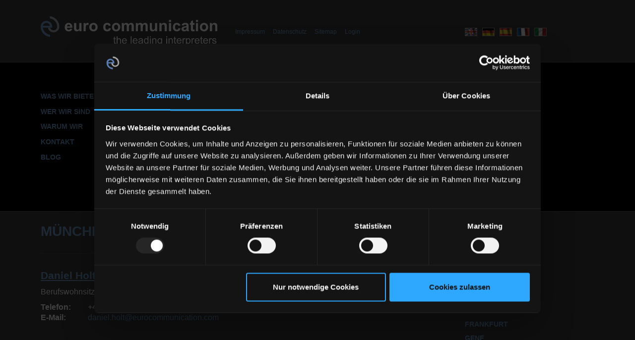

--- FILE ---
content_type: text/html; charset=UTF-8
request_url: https://www.eurocommunication.com/de/dolmetscher/muenchen
body_size: 6155
content:
<!DOCTYPE html>
<html lang="de" dir="ltr">
  <head>
    <meta charset="utf-8" />
<noscript><style>form.antibot * :not(.antibot-message) { display: none !important; }</style>
</noscript><link rel="canonical" href="https://www.eurocommunication.com/de/dolmetscher/muenchen" />
<meta name="Generator" content="Drupal 10 (https://www.drupal.org)" />
<meta name="MobileOptimized" content="width" />
<meta name="HandheldFriendly" content="true" />
<meta name="viewport" content="width=device-width, initial-scale=1.0" />
<link rel="icon" href="/sites/default/files/favicon-32x32_0.png" type="image/png" />
<link rel="alternate" hreflang="en" href="https://www.eurocommunication.com/en/interpreters/munich" />
<link rel="alternate" hreflang="de" href="https://www.eurocommunication.com/de/dolmetscher/muenchen" />
<link rel="alternate" hreflang="es" href="https://www.eurocommunication.com/es/interpretes/munich" />
<link rel="alternate" hreflang="fr" href="https://www.eurocommunication.com/fr/interpretes/munich" />
<link rel="alternate" hreflang="it" href="https://www.eurocommunication.com/it/interpreti/monaco-di-baviera" />

    <title>München | euro communication</title>
    <link rel="apple-touch-icon" sizes="180x180" href="/apple-touch-icon.png">
    <link rel="icon" type="image/png" sizes="32x32" href="/favicon-32x32.png">
    <link rel="icon" type="image/png" sizes="16x16" href="/favicon-16x16.png">
    <link rel="manifest" href="/site.webmanifest">
    <link rel="mask-icon" href="/safari-pinned-tab.svg" color="#72a1cf">
    <link rel="shortcut icon" href="/favicon.ico">
    <meta name="msapplication-TileColor" content="#72a1cf">
    <meta name="msapplication-config" content="/browserconfig.xml">
    <meta name="theme-color" content="#72a1cf">
    <script id="Cookiebot" src="https://consent.cookiebot.com/uc.js" data-cbid="071069a2-f12c-40d3-a7ef-48d06a99a867" type="text/javascript" data-culture="DE" async></script>
    <script>
        var gaProperty = 'UA-71222145-1';

        // Disable tracking if the opt-out cookie exists.
        var disableStr = 'ga-disable-' + gaProperty;
        if (document.cookie.indexOf(disableStr + '=true') > -1) {
            window[disableStr] = true;
        }

        // Opt-out function
        function gaOptout() {
            document.cookie = disableStr + '=true; expires=Thu, 31 Dec 2099 23:59:59 UTC; path=/';
            window[disableStr] = true;
        }
    </script>

    <script data-cookieconsent="ignore">
        window.dataLayer = window.dataLayer || [];
        function gtag() {
            dataLayer.push(arguments);
        }
        gtag('consent', 'default', {
            'ad_personalization': 'denied',
            'ad_storage': 'denied',
            'ad_user_data': 'denied',
            'analytics_storage': 'denied',
            'functionality_storage': 'denied',
            'personalization_storage': 'denied',
            'security_storage': 'granted',
            'wait_for_update': 500,
        });
        gtag("set", "ads_data_redaction", true);
        gtag("set", "url_passthrough", false);
    </script>
    
    <script type="text/plain" data-cookieconsent="statistics">

        (function(i,s,o,g,r,a,m){i['GoogleAnalyticsObject']=r;i[r]=i[r]||function(){
          (i[r].q=i[r].q||[]).push(arguments)},i[r].l=1*new Date();a=s.createElement(o),
          m=s.getElementsByTagName(o)[0];a.async=1;a.src=g;m.parentNode.insertBefore(a,m)
          })(window,document,'script','https://www.google-analytics.com/analytics.js','ga');

          ga('create', 'UA-71222145-1', 'auto');
          ga('set', 'anonymizeIp', true);
          ga('send', 'pageview', {'dimension1': 'false'});

    </script>


    <link rel="stylesheet" media="all" href="/sites/default/files/css/css_e9M9VKxrC8DFYh0f5TI2C7f5bb0KyARCKIK0bKUwv80.css?delta=0&amp;language=de&amp;theme=ec&amp;include=eJw1jFsOgCAQAy-EcqYVGkJcxFB84OklPn7amTSpUyGbnYQw7uUEUgL4-5J933JBp5JE4wUDZ4PmSXRgbRqXYHDW3rP1ZVtFx08NGyvS-79HHLRPjin7TXEDFBww4Q" />
<link rel="stylesheet" media="all" href="/sites/default/files/css/css_KlkSLh65In-FkUrDLvTukFgEZDa30ODkEB-8omnHAYM.css?delta=1&amp;language=de&amp;theme=ec&amp;include=eJw1jFsOgCAQAy-EcqYVGkJcxFB84OklPn7amTSpUyGbnYQw7uUEUgL4-5J933JBp5JE4wUDZ4PmSXRgbRqXYHDW3rP1ZVtFx08NGyvS-79HHLRPjin7TXEDFBww4Q" />

    
  </head>
  <body class="path-taxonomy">
        <a href="#main-content" class="visually-hidden focusable skip-link">
      Direkt zum Inhalt
    </a>
    
      <div class="dialog-off-canvas-main-canvas" data-off-canvas-main-canvas>
    

<div id="btt" class="wrapper-header">
  <div class="container">
    <div class="row">
      <div class="col-lg-4 col-xl-5 logo">
        <a href="/de"><img src="/themes/ec/images/euro-communication.svg" alt="euro communication - the leading interpreters" with=390" height="65"></a>
      </div>
      <div class="col-lg-5 col-xl-4 headermenu">
          <div class="region region-header">
    <nav role="navigation" aria-labelledby="block-header-menu" id="block-header" class="block block-menu navigation menu--header">
            
  <h2 class="visually-hidden" id="block-header-menu">Header</h2>
  

        

              <ul class="menu">
                          <li class="menu-item"
                      >
        <a href="/de/impressum" data-drupal-link-system-path="node/29">Impressum</a>
              </li>
                      <li class="menu-item"
                      >
        <a href="/de/datenschutz" data-drupal-link-system-path="node/30">Datenschutz</a>
              </li>
                      <li class="menu-item"
                      >
        <a href="/de/node/9" data-drupal-link-system-path="node/9">Sitemap</a>
              </li>
                      <li class="menu-item"
                      >
        <a href="/de/user/login" data-drupal-link-system-path="user/login">Login</a>
              </li>
        </ul>
  

  </nav>

  </div>

      </div>
      <div class="col-lg-3">
          <div class="region region-header2">
    <div class="language-switcher-language-url block block-language block-language-blocklanguage-interface" id="block-ec-sprachumschalter" role="navigation">
  
    
      <ul class="links"><li hreflang="en" data-drupal-link-system-path="taxonomy/term/21" class="en"><a href="/en/interpreters/munich" class="language-link" hreflang="en" data-drupal-link-system-path="taxonomy/term/21">English</a></li><li hreflang="de" data-drupal-link-system-path="taxonomy/term/21" class="de is-active" aria-current="page"><a href="/de/dolmetscher/muenchen" class="language-link is-active" hreflang="de" data-drupal-link-system-path="taxonomy/term/21" aria-current="page">Deutsch</a></li><li hreflang="es" data-drupal-link-system-path="taxonomy/term/21" class="es"><a href="/es/interpretes/munich" class="language-link" hreflang="es" data-drupal-link-system-path="taxonomy/term/21">Español</a></li><li hreflang="fr" data-drupal-link-system-path="taxonomy/term/21" class="fr"><a href="/fr/interpretes/munich" class="language-link" hreflang="fr" data-drupal-link-system-path="taxonomy/term/21">French</a></li><li hreflang="it" data-drupal-link-system-path="taxonomy/term/21" class="it"><a href="/it/interpreti/monaco-di-baviera" class="language-link" hreflang="it" data-drupal-link-system-path="taxonomy/term/21">Italian</a></li></ul>
  </div>

  </div>

        <nav class="navbar navbar-dark">
          <div class="container-fluid">
            <button class="navbar-toggler" type="button" data-bs-toggle="collapse" data-bs-target="#navbarToggleExternalContent" aria-controls="navbarToggleExternalContent" aria-expanded="false" aria-label="Toggle navigation">
              <span class="navbar-toggler-icon"></span>
            </button>
          </div>
        </nav>
      </div>
    </div>
  </div>
</div>

<div class="wrapper-mobile-menu collapse" id="navbarToggleExternalContent">
  <div class="container">
    <div class="row">
      <div class="col-md-12">
          <div class="region region-menu">
    <nav role="navigation" aria-labelledby="block-ec-main-menu-menu" id="block-ec-main-menu" class="block block-menu navigation menu--main">
            
  <h2 class="visually-hidden" id="block-ec-main-menu-menu">Hauptnavigation</h2>
  

        

              <ul class="menu">
                          <li class="menu-item"
                      >
        <a href="/de/was-wir-bieten" data-drupal-link-system-path="node/28">Was wir bieten</a>
              </li>
                      <li class="menu-item"
                      >
        <a href="/de/wer-wir-sind" data-drupal-link-system-path="node/26">Wer wir sind</a>
              </li>
                      <li class="menu-item"
                      >
        <a href="/de/warum-wir" data-drupal-link-system-path="node/27">Warum wir</a>
              </li>
                      <li class="menu-item"
                      >
        <a href="/de/kontakt" data-drupal-link-system-path="node/8">Kontakt</a>
              </li>
                      <li class="menu-item"
                      >
        <a href="https://simultango.wordpress.com/" title="simultango" link="blog">Blog</a>
              </li>
        </ul>
  

  </nav>

  </div>

          <div class="region region-header">
    <nav role="navigation" aria-labelledby="block-header-menu" id="block-header" class="block block-menu navigation menu--header">
            
  <h2 class="visually-hidden" id="block-header-menu">Header</h2>
  

        

              <ul class="menu">
                          <li class="menu-item"
                      >
        <a href="/de/impressum" data-drupal-link-system-path="node/29">Impressum</a>
              </li>
                      <li class="menu-item"
                      >
        <a href="/de/datenschutz" data-drupal-link-system-path="node/30">Datenschutz</a>
              </li>
                      <li class="menu-item"
                      >
        <a href="/de/node/9" data-drupal-link-system-path="node/9">Sitemap</a>
              </li>
                      <li class="menu-item"
                      >
        <a href="/de/user/login" data-drupal-link-system-path="user/login">Login</a>
              </li>
        </ul>
  

  </nav>

  </div>

        <div id="mobile-search"></div>
          <div class="region region-header2">
    <div class="language-switcher-language-url block block-language block-language-blocklanguage-interface" id="block-ec-sprachumschalter" role="navigation">
  
    
      <ul class="links"><li hreflang="en" data-drupal-link-system-path="taxonomy/term/21" class="en"><a href="/en/interpreters/munich" class="language-link" hreflang="en" data-drupal-link-system-path="taxonomy/term/21">English</a></li><li hreflang="de" data-drupal-link-system-path="taxonomy/term/21" class="de is-active" aria-current="page"><a href="/de/dolmetscher/muenchen" class="language-link is-active" hreflang="de" data-drupal-link-system-path="taxonomy/term/21" aria-current="page">Deutsch</a></li><li hreflang="es" data-drupal-link-system-path="taxonomy/term/21" class="es"><a href="/es/interpretes/munich" class="language-link" hreflang="es" data-drupal-link-system-path="taxonomy/term/21">Español</a></li><li hreflang="fr" data-drupal-link-system-path="taxonomy/term/21" class="fr"><a href="/fr/interpretes/munich" class="language-link" hreflang="fr" data-drupal-link-system-path="taxonomy/term/21">French</a></li><li hreflang="it" data-drupal-link-system-path="taxonomy/term/21" class="it"><a href="/it/interpreti/monaco-di-baviera" class="language-link" hreflang="it" data-drupal-link-system-path="taxonomy/term/21">Italian</a></li></ul>
  </div>

  </div>

      </div>
    </div>
  </div>
</div>



<div class="wrapper-menu">
  <div class="container">
    <div class="row">
      <div class="col-md-3">  <div class="region region-menu">
    <nav role="navigation" aria-labelledby="block-ec-main-menu-menu" id="block-ec-main-menu" class="block block-menu navigation menu--main">
            
  <h2 class="visually-hidden" id="block-ec-main-menu-menu">Hauptnavigation</h2>
  

        

              <ul class="menu">
                          <li class="menu-item"
                      >
        <a href="/de/was-wir-bieten" data-drupal-link-system-path="node/28">Was wir bieten</a>
              </li>
                      <li class="menu-item"
                      >
        <a href="/de/wer-wir-sind" data-drupal-link-system-path="node/26">Wer wir sind</a>
              </li>
                      <li class="menu-item"
                      >
        <a href="/de/warum-wir" data-drupal-link-system-path="node/27">Warum wir</a>
              </li>
                      <li class="menu-item"
                      >
        <a href="/de/kontakt" data-drupal-link-system-path="node/8">Kontakt</a>
              </li>
                      <li class="menu-item"
                      >
        <a href="https://simultango.wordpress.com/" title="simultango" link="blog">Blog</a>
              </li>
        </ul>
  

  </nav>

  </div>
</div>
      <div class="col-md-9"><picture id="headerbild" data-quellen='[["https:\/\/www.eurocommunication.com\/sites\/default\/files\/styles\/headerbild\/public\/content\/images\/daniel_holt.jpg?itok=tPeRadQh","https:\/\/www.eurocommunication.com\/sites\/default\/files\/styles\/headerbild_webp\/public\/content\/images\/daniel_holt.jpg.webp?itok=07npWRbc"]]'><source width="700" height="300" srcset="" type="image/webp"><img width="700" height="300" src="[data-uri]"></picture></div>
    </div>
  </div>
</div>

<div class="wrapper-content">
  <div class="container">
    <div class="row">
      <div class="col-md-12 col-lg-9">
          <div class="region region-content">
    <div id="block-ec-page-title" class="block block-core block-page-title-block">
  
    
      
  <h1 class="page-title">München</h1>


  </div>
<div data-drupal-messages-fallback class="hidden"></div>
<div id="block-ec-content" class="block block-system block-system-main-block">
  
    
      <div class="views-element-container"><div class="view view-taxonomy-term view-id-taxonomy_term view-display-id-page_1 js-view-dom-id-1b477768584057cf55b992ffed4115d1156712113f0bf7bde4c9a3b5b1cb4491">
  
    
      <div class="view-header">
      <div id="taxonomy-term-21" class="taxonomy-term vocabulary-city">
  
    
  <div class="content">
    
  </div>
</div>

    </div>
      
      <div class="view-content">
          <div class="views-row">
<article class="node node--type-interpreter node--view-mode-teaser">

  
      <h2>
      <a href="/de/dolmetscher/daniel-holt" rel="bookmark"><span class="field field--name-title field--type-string field--label-hidden">Daniel Holt</span>
</a>
    </h2>
    

  
  <div class="node__content">
    
            <div class="field field--name-field-adress field--type-string-long field--label-hidden field__item">Berufswohnsitz München</div>
      
  <div class="field field--name-field-phone field--type-string field--label-inline clearfix">
    <div class="field__label">Telefon</div>
              <div class="field__item">+49 176 45646378</div>
          </div>

  <div class="field field--name-field-email field--type-email field--label-inline clearfix">
    <div class="field__label">E-Mail</div>
              <div class="field__item"><a href="mailto:daniel.holt@eurocommunication.com">daniel.holt@eurocommunication.com</a></div>
          </div>

  </div>

</article>
</div>

    </div>
  
      
          </div>
</div>

  </div>

  </div>

        <p id="btt-link"><a href="#btt">nach oben</a></p>
      </div>
      <div class="d-none d-lg-block col-lg-3 sidebar">
        <a href="#" class="open-search">Suche</a>
          <div class="region region-sidebar">
    <div class="search-block-form block block-search container-inline" data-drupal-selector="search-block-form" id="block-suchformular" role="search">
  
    
      <form action="/de/search/node" method="get" id="search-block-form" accept-charset="UTF-8">
  <div class="js-form-item form-item js-form-type-search form-type-search js-form-item-keys form-item-keys form-no-label">
      <label for="edit-keys" class="visually-hidden">Suche</label>
        <input title="Die Begriffe eingeben, nach denen gesucht werden soll." data-drupal-selector="edit-keys" type="search" id="edit-keys" name="keys" value="" size="15" maxlength="128" class="form-search" />

        </div>
<div data-drupal-selector="edit-actions" class="form-actions js-form-wrapper form-wrapper" id="edit-actions"><input data-drupal-selector="edit-submit" type="submit" id="edit-submit" value="" class="button js-form-submit form-submit" />
</div>

</form>

  </div>
<div id="block-sociallinks" class="block block-block-content block-block-contentabfcf101-21f8-4e67-a081-baeddee78cd7">
  
    
      
            <div class="clearfix text-formatted field field--name-body field--type-text-with-summary field--label-hidden field__item"><ul>
	<li><a href="https://twitter.com/eurocommunicate" target="_blank" title="euro communication @ Twitter"><i aria-hidden="true" class="fa-brands fa-twitter">&nbsp;</i></a></li>
	<li><a href="https://www.xing.com/companies/eurocommunication" target="_blank" title="euro communication @ XING"><i aria-hidden="true" class="fa-brands fa-xing">&nbsp;</i></a></li>
	<li><a href="https://www.linkedin.com/company/euro-communication-eeig"><i aria-hidden="true" class="fa-brands fa-linkedin-in" target="_blank" title="euro communication @ LinkedIn">&nbsp;</i></a></li>
</ul>
</div>
      
  </div>
<div class="views-element-container block block-views block-views-blocksidebar-cities-block-1" id="block-views-block-sidebar-cities-block-1">
  
    
      <div><div class="view view-sidebar-cities view-id-sidebar_cities view-display-id-block_1 js-view-dom-id-e6f6a1c3886e7efa8e4b29c9d449db424e9171f12708739eb1e5588c0458e7f6">
  
    
      
      <div class="view-content">
      <div class="item-list">
  
  <ul>

          <li><div class="views-field views-field-name"><span class="field-content"><a href="/de/dolmetscher/bern" hreflang="de">Bern</a></span></div></li>
          <li><div class="views-field views-field-name"><span class="field-content"><a href="/de/dolmetscher/duesseldorf" hreflang="de">Düsseldorf</a></span></div></li>
          <li><div class="views-field views-field-name"><span class="field-content"><a href="/de/dolmetscher/frankfurt" hreflang="de">Frankfurt</a></span></div></li>
          <li><div class="views-field views-field-name"><span class="field-content"><a href="/de/dolmetscher/genf" hreflang="de">Genf</a></span></div></li>
          <li><div class="views-field views-field-name"><span class="field-content"><a href="/de/dolmetscher/karlsruhe" hreflang="de">Karlsruhe</a></span></div></li>
          <li><div class="views-field views-field-name"><span class="field-content"><a href="/de/dolmetscher/london" hreflang="de">London</a></span></div></li>
          <li><div class="views-field views-field-name"><span class="field-content"><a href="/de/dolmetscher/muenchen" hreflang="de">München</a></span></div></li>
          <li><div class="views-field views-field-name"><span class="field-content"><a href="/de/dolmetscher/rom" hreflang="de">Rom</a></span></div></li>
          <li><div class="views-field views-field-name"><span class="field-content"><a href="/de/dolmetscher/speyer" hreflang="de">Speyer</a></span></div></li>
          <li><div class="views-field views-field-name"><span class="field-content"><a href="/de/dolmetscher/stuttgart" hreflang="de">Stuttgart</a></span></div></li>
          <li><div class="views-field views-field-name"><span class="field-content"><a href="/de/dolmetscher/zuerich" hreflang="de">Zürich</a></span></div></li>
    
  </ul>

</div>

    </div>
  
          </div>
</div>

  </div>
<nav role="navigation" aria-labelledby="block-wiki-menu" id="block-wiki" class="block block-menu navigation menu--wiki">
            
  <h2 class="visually-hidden" id="block-wiki-menu">Wiki</h2>
  

        

              <ul class="menu">
                          <li class="menu-item menu-item--collapsed"
                      >
        <a href="/de/dolmetschen" data-drupal-link-system-path="node/33">Dolmetschen</a>
              </li>
                      <li class="menu-item"
                      >
        <a href="/de/konferenzberatung" data-drupal-link-system-path="node/31">Beraten</a>
              </li>
                      <li class="menu-item menu-item--collapsed"
                      >
        <a href="/de/uebersetzen" data-drupal-link-system-path="node/37">Übersetzen</a>
              </li>
        </ul>
  

  </nav>

  </div>

      </div>
    </div>
  </div>
</div>

  </div>

    
    <script type="application/json" data-drupal-selector="drupal-settings-json">{"path":{"baseUrl":"\/","pathPrefix":"de\/","currentPath":"taxonomy\/term\/21","currentPathIsAdmin":false,"isFront":false,"currentLanguage":"de"},"pluralDelimiter":"\u0003","suppressDeprecationErrors":true,"ajaxPageState":{"libraries":"eJw1jFsOgCAQAy-EcqYVGkJcxFB84OklPn7amTSpUyGbnYQw7uUEUgL4-5J933JBp5JE4wUDZ4PmSXRgbRqXYHDW3rP1ZVtFx08NGyvS-79HHLRPjin7TXEDFBww4Q","theme":"ec","theme_token":null},"ajaxTrustedUrl":{"\/de\/search\/node":true},"data":{"extlink":{"extTarget":true,"extTargetAppendNewWindowLabel":"(opens in a new window)","extTargetNoOverride":false,"extNofollow":false,"extTitleNoOverride":false,"extNoreferrer":true,"extFollowNoOverride":false,"extClass":"0","extLabel":"(Link ist extern)","extImgClass":false,"extSubdomains":false,"extExclude":"","extInclude":"","extCssExclude":"","extCssInclude":"","extCssExplicit":"","extAlert":false,"extAlertText":"Dieser Link f\u00fchrt Sie zu einer externen Website. Wir sind nicht f\u00fcr deren Inhalte verantwortlich.","extHideIcons":false,"mailtoClass":"0","telClass":"","mailtoLabel":"(Link sendet E-Mail)","telLabel":"(link is a phone number)","extUseFontAwesome":false,"extIconPlacement":"append","extPreventOrphan":false,"extFaLinkClasses":"fa fa-external-link","extFaMailtoClasses":"fa fa-envelope-o","extAdditionalLinkClasses":"","extAdditionalMailtoClasses":"","extAdditionalTelClasses":"","extFaTelClasses":"fa fa-phone","whitelistedDomains":[],"extExcludeNoreferrer":""}},"user":{"uid":0,"permissionsHash":"46f2cc904b443b1dd17bfb406aa6a1e45d8cef90ed0210b8c84117a938291b83"}}</script>
<script src="/sites/default/files/js/js_HyaoiGwRCIu352kVnjqPq6OoVHxHNPtfHXbhwuiHXDk.js?scope=footer&amp;delta=0&amp;language=de&amp;theme=ec&amp;include=eJxLTdZPz8lPSszRLS6pzMnMS9dJrSgB0tn6KUWlBYk5elAuADxgD68"></script>

  </body>
</html>


--- FILE ---
content_type: image/svg+xml
request_url: https://www.eurocommunication.com/themes/ec/images/euro-communication.svg
body_size: 22322
content:
<?xml version="1.0" encoding="utf-8"?>
<!-- Generator: Adobe Illustrator 16.0.4, SVG Export Plug-In . SVG Version: 6.00 Build 0)  -->
<!DOCTYPE svg PUBLIC "-//W3C//DTD SVG 1.1//EN" "http://www.w3.org/Graphics/SVG/1.1/DTD/svg11.dtd">
<svg version="1.1" id="Ebene_1" xmlns="http://www.w3.org/2000/svg" xmlns:xlink="http://www.w3.org/1999/xlink" x="0px" y="0px"
	 width="390px" height="65.168px" viewBox="0 0 390 65.168" enable-background="new 0 0 390 65.168" xml:space="preserve">
<g>
	<g>
		<path fill="#72A1CF" d="M24.871,19.338l0.001-0.009c-1.522-5.3-6.395-9.175-12.185-9.175C5.68,10.154,0,15.834,0,22.841
			l0.003-0.003c0,11.934,9.061,21.755,20.676,22.951l0.082-4.775c-4.045-0.503-7.818-2.317-10.732-5.235
			c-2.897-2.895-4.702-6.591-5.219-10.582l20.724,0.002C25.738,22.387,24.871,19.338,24.871,19.338z M4.792,21.07
			c0.8-3.601,4.013-6.298,7.853-6.304c-0.006,0-0.011,0-0.016,0h0.032c-0.006,0-0.01,0-0.016,0c3.841,0.006,7.051,2.703,7.854,6.304
			H4.792z"/>
		<path fill="#ADB1B4" d="M20.705,25.2c0.976,3.342,4.064,5.813,7.72,5.813c4.441,0,8.184-3.604,8.04-8.042l-0.007,0.005
			c0-4.899-1.909-9.504-5.372-12.97c-2.916-2.914-6.648-4.729-10.693-5.233L20.398,0c11.617,1.196,20.713,11.013,20.713,22.946
			l0.003-0.003c0,7.006-5.68,12.688-12.689,12.688c-6.24,0-11.427-4.497-12.489-10.432H20.705z M20.705,25.2"/>
	</g>
</g>
<path fill="#FFFFFF" d="M64.973,27.36l4.729,0.794c-0.608,1.734-1.569,3.055-2.88,3.961c-1.312,0.907-2.954,1.359-4.924,1.359
	c-3.119,0-5.428-1.019-6.926-3.057c-1.182-1.632-1.773-3.693-1.773-6.182c0-2.974,0.777-5.302,2.331-6.985
	c1.554-1.683,3.519-2.525,5.896-2.525c2.669,0,4.774,0.881,6.317,2.644c1.543,1.763,2.281,4.463,2.213,8.1H58.063
	c0.034,1.408,0.417,2.503,1.148,3.286c0.732,0.783,1.644,1.174,2.737,1.174c0.743,0,1.368-0.203,1.875-0.608
	C64.33,28.914,64.712,28.261,64.973,27.36z M65.242,22.562c-0.034-1.374-0.388-2.418-1.064-3.134
	c-0.675-0.715-1.497-1.073-2.466-1.073c-1.036,0-1.892,0.377-2.568,1.132c-0.676,0.754-1.007,1.779-0.996,3.074H65.242z
	 M85.632,33.069v-2.686c-0.653,0.957-1.512,1.712-2.576,2.264c-1.064,0.553-2.188,0.827-3.37,0.827
	c-1.206,0-2.287-0.263-3.243-0.793c-0.958-0.529-1.65-1.272-2.078-2.23c-0.428-0.957-0.642-2.28-0.642-3.97V15.129h4.746v8.244
	c0,2.523,0.087,4.069,0.262,4.637c0.175,0.569,0.492,1.019,0.955,1.351c0.461,0.333,1.047,0.499,1.757,0.499
	c0.811,0,1.537-0.222,2.179-0.667c0.643-0.444,1.082-0.996,1.318-1.655c0.237-0.659,0.354-2.272,0.354-4.84v-7.568h4.747v17.939
	H85.632z M99.5,33.069h-4.747V15.129h4.409v2.551c0.754-1.205,1.434-1.999,2.036-2.381c0.603-0.383,1.287-0.575,2.052-0.575
	c1.082,0,2.123,0.299,3.125,0.896l-1.47,4.139c-0.8-0.518-1.543-0.777-2.23-0.777c-0.665,0-1.228,0.184-1.688,0.549
	c-0.463,0.366-0.826,1.028-1.09,1.985c-0.266,0.958-0.397,2.962-0.397,6.013V33.069z M107.321,23.846
	c0-1.576,0.389-3.103,1.166-4.578c0.777-1.475,1.877-2.601,3.303-3.378c1.425-0.777,3.015-1.166,4.772-1.166
	c2.714,0,4.938,0.881,6.672,2.644c1.734,1.763,2.602,3.99,2.602,6.681c0,2.714-0.876,4.964-2.627,6.749
	c-1.751,1.785-3.956,2.676-6.614,2.676c-1.644,0-3.212-0.371-4.704-1.114s-2.626-1.833-3.404-3.269
	C107.71,27.655,107.321,25.907,107.321,23.846z M112.186,24.099c0,1.78,0.423,3.142,1.267,4.088
	c0.845,0.946,1.886,1.419,3.125,1.419s2.277-0.473,3.117-1.419c0.839-0.946,1.259-2.32,1.259-4.122c0-1.757-0.42-3.108-1.259-4.054
	c-0.839-0.946-1.878-1.419-3.117-1.419s-2.28,0.473-3.125,1.419C112.609,20.958,112.186,22.32,112.186,24.099z M154.806,20.434
	l-4.679,0.845c-0.158-0.934-0.516-1.638-1.073-2.112c-0.557-0.473-1.282-0.709-2.17-0.709c-1.183,0-2.126,0.408-2.83,1.225
	c-0.704,0.817-1.056,2.182-1.056,4.097c0,2.128,0.357,3.632,1.073,4.51c0.715,0.879,1.675,1.318,2.88,1.318
	c0.901,0,1.638-0.256,2.213-0.769c0.574-0.512,0.98-1.393,1.216-2.644l4.662,0.794c-0.484,2.14-1.414,3.756-2.787,4.848
	c-1.375,1.093-3.216,1.638-5.524,1.638c-2.625,0-4.716-0.827-6.275-2.482c-1.561-1.656-2.34-3.947-2.34-6.875
	c0-2.962,0.783-5.268,2.349-6.918c1.564-1.649,3.682-2.475,6.351-2.475c2.185,0,3.922,0.471,5.211,1.411
	C153.316,17.075,154.243,18.508,154.806,20.434z M157.306,23.846c0-1.576,0.389-3.103,1.166-4.578
	c0.776-1.475,1.877-2.601,3.303-3.378c1.424-0.777,3.015-1.166,4.772-1.166c2.714,0,4.938,0.881,6.672,2.644
	c1.734,1.763,2.601,3.99,2.601,6.681c0,2.714-0.875,4.964-2.626,6.749c-1.752,1.785-3.956,2.676-6.614,2.676
	c-1.645,0-3.213-0.371-4.705-1.114c-1.493-0.743-2.627-1.833-3.404-3.269C157.695,27.655,157.306,25.907,157.306,23.846z
	 M162.171,24.099c0,1.78,0.422,3.142,1.267,4.088c0.845,0.946,1.886,1.419,3.125,1.419c1.239,0,2.278-0.473,3.117-1.419
	c0.839-0.946,1.259-2.32,1.259-4.122c0-1.757-0.42-3.108-1.259-4.054c-0.839-0.946-1.878-1.419-3.117-1.419
	c-1.239,0-2.28,0.473-3.125,1.419C162.593,20.958,162.171,22.32,162.171,24.099z M179.182,15.129h4.375v2.449
	c1.565-1.903,3.429-2.854,5.591-2.854c1.149,0,2.146,0.236,2.99,0.709c0.844,0.473,1.538,1.188,2.078,2.145
	c0.788-0.957,1.638-1.672,2.55-2.145c0.912-0.473,1.887-0.709,2.923-0.709c1.318,0,2.433,0.268,3.346,0.802
	c0.912,0.535,1.594,1.32,2.042,2.357c0.328,0.766,0.492,2.004,0.492,3.716v11.469h-4.748V22.816c0-1.78-0.164-2.928-0.489-3.446
	c-0.438-0.676-1.114-1.014-2.027-1.014c-0.665,0-1.289,0.203-1.875,0.608c-0.585,0.405-1.008,1-1.268,1.782
	c-0.259,0.783-0.389,2.019-0.389,3.708v8.615h-4.747v-9.831c0-1.745-0.084-2.871-0.253-3.378c-0.169-0.506-0.431-0.883-0.786-1.132
	c-0.354-0.247-0.835-0.372-1.444-0.372c-0.732,0-1.391,0.197-1.976,0.591c-0.586,0.395-1.005,0.963-1.259,1.707
	c-0.253,0.743-0.38,1.977-0.38,3.7v8.716h-4.747V15.129z M209.942,15.129h4.375v2.449c1.566-1.903,3.43-2.854,5.591-2.854
	c1.149,0,2.146,0.236,2.99,0.709c0.845,0.473,1.538,1.188,2.079,2.145c0.787-0.957,1.639-1.672,2.55-2.145
	c0.913-0.473,1.887-0.709,2.923-0.709c1.317,0,2.432,0.268,3.345,0.802c0.912,0.535,1.594,1.32,2.044,2.357
	c0.327,0.766,0.489,2.004,0.489,3.716v11.469h-4.746V22.816c0-1.78-0.163-2.928-0.489-3.446c-0.439-0.676-1.116-1.014-2.028-1.014
	c-0.664,0-1.29,0.203-1.875,0.608s-1.007,1-1.267,1.782c-0.259,0.783-0.389,2.019-0.389,3.708v8.615h-4.746v-9.831
	c0-1.745-0.085-2.871-0.254-3.378c-0.169-0.506-0.43-0.883-0.785-1.132c-0.354-0.247-0.836-0.372-1.445-0.372
	c-0.731,0-1.39,0.197-1.975,0.591c-0.587,0.395-1.007,0.963-1.259,1.707c-0.255,0.743-0.381,1.977-0.381,3.7v8.716h-4.747V15.129z
	 M252.867,33.069v-2.686c-0.652,0.957-1.513,1.712-2.575,2.264c-1.066,0.553-2.188,0.827-3.371,0.827
	c-1.205,0-2.286-0.263-3.243-0.793c-0.957-0.529-1.649-1.272-2.078-2.23c-0.428-0.957-0.641-2.28-0.641-3.97V15.129h4.746v8.244
	c0,2.523,0.087,4.069,0.262,4.637c0.175,0.569,0.493,1.019,0.954,1.351c0.462,0.333,1.048,0.499,1.757,0.499
	c0.812,0,1.538-0.222,2.18-0.667c0.642-0.444,1.08-0.996,1.317-1.655c0.236-0.659,0.354-2.272,0.354-4.84v-7.568h4.748v17.939
	H252.867z M278.509,33.069h-4.746v-9.155c0-1.937-0.101-3.189-0.305-3.758c-0.202-0.568-0.532-1.011-0.988-1.326
	c-0.456-0.315-1.004-0.473-1.646-0.473c-0.822,0-1.561,0.226-2.213,0.676c-0.653,0.451-1.102,1.047-1.343,1.791
	c-0.242,0.743-0.363,2.117-0.363,4.122v8.125h-4.747V15.129h4.409v2.635c1.564-2.027,3.536-3.041,5.912-3.041
	c1.048,0,2.005,0.189,2.872,0.566c0.867,0.378,1.523,0.859,1.968,1.444c0.444,0.586,0.754,1.25,0.93,1.993
	c0.174,0.743,0.261,1.808,0.261,3.193V33.069z M283.325,12.697V8.305h4.746v4.392H283.325z M283.325,33.069V15.129h4.746v17.939
	H283.325z M308.577,20.434l-4.679,0.845c-0.158-0.934-0.516-1.638-1.073-2.112c-0.556-0.473-1.28-0.709-2.17-0.709
	c-1.183,0-2.126,0.408-2.83,1.225c-0.704,0.817-1.055,2.182-1.055,4.097c0,2.128,0.357,3.632,1.073,4.51
	c0.714,0.879,1.674,1.318,2.879,1.318c0.902,0,1.639-0.256,2.212-0.769c0.575-0.512,0.981-1.393,1.218-2.644l4.662,0.794
	c-0.484,2.14-1.413,3.756-2.788,4.848c-1.374,1.093-3.215,1.638-5.523,1.638c-2.624,0-4.716-0.827-6.274-2.482
	c-1.561-1.656-2.341-3.947-2.341-6.875c0-2.962,0.783-5.268,2.349-6.918c1.564-1.649,3.682-2.475,6.352-2.475
	c2.185,0,3.922,0.471,5.21,1.411C307.088,17.075,308.015,18.508,308.577,20.434z M315.725,20.603l-4.309-0.777
	c0.484-1.734,1.318-3.018,2.501-3.851c1.182-0.834,2.939-1.25,5.271-1.25c2.117,0,3.693,0.251,4.729,0.752
	c1.037,0.501,1.766,1.138,2.189,1.909c0.421,0.771,0.633,2.188,0.633,4.249l-0.051,5.541c0,1.577,0.076,2.739,0.229,3.488
	c0.151,0.75,0.437,1.552,0.854,2.407h-4.697c-0.124-0.314-0.277-0.782-0.456-1.402c-0.078-0.281-0.135-0.467-0.169-0.557
	c-0.811,0.789-1.678,1.38-2.601,1.773c-0.924,0.395-1.909,0.591-2.957,0.591c-1.848,0-3.303-0.5-4.366-1.503
	c-1.064-1.002-1.597-2.269-1.597-3.8c0-1.014,0.243-1.917,0.727-2.711c0.483-0.794,1.162-1.402,2.034-1.825
	c0.874-0.422,2.132-0.791,3.776-1.106c2.219-0.417,3.756-0.805,4.612-1.166V20.89c0-0.912-0.226-1.563-0.676-1.951
	c-0.451-0.389-1.302-0.583-2.552-0.583c-0.844,0-1.502,0.167-1.976,0.499C316.4,19.187,316.018,19.77,315.725,20.603z
	 M322.076,24.454c-0.608,0.203-1.572,0.445-2.889,0.727c-1.318,0.282-2.18,0.557-2.585,0.828c-0.618,0.439-0.929,0.997-0.929,1.672
	c0,0.666,0.247,1.24,0.743,1.724c0.495,0.484,1.126,0.726,1.893,0.726c0.855,0,1.671-0.281,2.448-0.844
	c0.574-0.428,0.953-0.951,1.132-1.571c0.124-0.405,0.187-1.176,0.187-2.314V24.454z M339.644,15.129v3.784h-3.244v7.23
	c0,1.464,0.031,2.317,0.094,2.56c0.062,0.242,0.202,0.442,0.421,0.6c0.221,0.158,0.488,0.236,0.803,0.236
	c0.44,0,1.075-0.152,1.909-0.456l0.406,3.683c-1.104,0.473-2.354,0.708-3.751,0.708c-0.855,0-1.627-0.143-2.313-0.43
	c-0.688-0.288-1.19-0.659-1.513-1.115c-0.32-0.456-0.544-1.073-0.667-1.85c-0.102-0.551-0.151-1.666-0.151-3.344v-7.821h-2.18
	v-3.784h2.18v-3.564l4.763-2.771v6.334H339.644z M342.937,12.697V8.305h4.748v4.392H342.937z M342.937,33.069V15.129h4.748v17.939
	H342.937z M351.452,23.846c0-1.576,0.389-3.103,1.166-4.578c0.776-1.475,1.877-2.601,3.3-3.378c1.426-0.777,3.017-1.166,4.774-1.166
	c2.714,0,4.938,0.881,6.671,2.644c1.734,1.763,2.603,3.99,2.603,6.681c0,2.714-0.875,4.964-2.628,6.749
	c-1.75,1.785-3.954,2.676-6.612,2.676c-1.645,0-3.214-0.371-4.705-1.114s-2.626-1.833-3.402-3.269
	C351.841,27.655,351.452,25.907,351.452,23.846z M356.316,24.099c0,1.78,0.422,3.142,1.268,4.088
	c0.845,0.946,1.887,1.419,3.125,1.419s2.277-0.473,3.116-1.419c0.84-0.946,1.259-2.32,1.259-4.122c0-1.757-0.419-3.108-1.259-4.054
	c-0.839-0.946-1.878-1.419-3.116-1.419s-2.28,0.473-3.125,1.419C356.738,20.958,356.316,22.32,356.316,24.099z M390,33.069h-4.748
	v-9.155c0-1.937-0.102-3.189-0.305-3.758c-0.202-0.568-0.531-1.011-0.986-1.326c-0.457-0.315-1.006-0.473-1.647-0.473
	c-0.822,0-1.56,0.226-2.213,0.676c-0.653,0.451-1.102,1.047-1.343,1.791c-0.242,0.743-0.364,2.117-0.364,4.122v8.125h-4.746V15.129
	h4.408v2.635c1.565-2.027,3.537-3.041,5.913-3.041c1.048,0,2.004,0.189,2.871,0.566c0.867,0.378,1.523,0.859,1.968,1.444
	c0.445,0.586,0.756,1.25,0.93,1.993c0.175,0.743,0.263,1.808,0.263,3.193V33.069z"/>
<path fill="#FFFFFF" d="M165.813,58.698l0.284,1.737c-0.554,0.116-1.049,0.175-1.487,0.175c-0.714,0-1.268-0.114-1.661-0.339
	c-0.394-0.226-0.671-0.523-0.83-0.892c-0.161-0.367-0.241-1.142-0.241-2.322v-6.678h-1.443v-1.53h1.443v-2.875l1.957-1.181v4.056
	h1.978v1.53h-1.978v6.787c0,0.562,0.034,0.923,0.104,1.082c0.069,0.161,0.182,0.288,0.338,0.383
	c0.157,0.095,0.381,0.143,0.672,0.143C165.168,58.774,165.456,58.749,165.813,58.698z M167.737,60.457V44.433h1.967v5.749
	c0.918-1.063,2.077-1.596,3.476-1.596c0.86,0,1.607,0.169,2.241,0.509c0.634,0.337,1.088,0.807,1.361,1.404
	c0.273,0.598,0.41,1.465,0.41,2.601v7.356h-1.967V53.1c0-0.983-0.213-1.7-0.64-2.146c-0.426-0.449-1.03-0.673-1.809-0.673
	c-0.583,0-1.131,0.152-1.645,0.454c-0.514,0.301-0.88,0.711-1.099,1.229c-0.218,0.518-0.328,1.23-0.328,2.142v6.351H167.737z
	 M188.133,56.718l2.033,0.251c-0.321,1.188-0.915,2.111-1.782,2.766c-0.867,0.657-1.974,0.984-3.323,0.984
	c-1.698,0-3.043-0.523-4.038-1.567c-0.995-1.046-1.492-2.513-1.492-4.4c0-1.953,0.502-3.468,1.508-4.548
	c1.005-1.077,2.31-1.617,3.913-1.617c1.552,0,2.82,0.528,3.804,1.584c0.983,1.058,1.476,2.544,1.476,4.461
	c0,0.116-0.004,0.291-0.011,0.524h-8.657c0.073,1.275,0.434,2.251,1.082,2.93c0.649,0.678,1.458,1.017,2.427,1.017
	c0.722,0,1.337-0.189,1.847-0.568C187.429,58.154,187.833,57.549,188.133,56.718z M181.673,53.538h6.481
	c-0.087-0.977-0.335-1.707-0.743-2.196c-0.626-0.758-1.439-1.138-2.438-1.138c-0.903,0-1.663,0.303-2.278,0.908
	C182.079,51.716,181.738,52.526,181.673,53.538z M198.812,60.457V44.433h1.967v16.023H198.812z M211.775,56.718l2.032,0.251
	c-0.319,1.188-0.914,2.111-1.781,2.766c-0.867,0.657-1.974,0.984-3.323,0.984c-1.697,0-3.043-0.523-4.038-1.567
	c-0.994-1.046-1.492-2.513-1.492-4.4c0-1.953,0.503-3.468,1.508-4.548c1.006-1.077,2.312-1.617,3.914-1.617
	c1.552,0,2.82,0.528,3.804,1.584c0.983,1.058,1.476,2.544,1.476,4.461c0,0.116-0.003,0.291-0.011,0.524h-8.657
	c0.072,1.275,0.433,2.251,1.082,2.93c0.648,0.678,1.458,1.017,2.427,1.017c0.722,0,1.338-0.189,1.847-0.568
	C211.071,58.154,211.476,57.549,211.775,56.718z M205.315,53.538h6.481c-0.088-0.977-0.335-1.707-0.743-2.196
	c-0.628-0.758-1.439-1.138-2.438-1.138c-0.903,0-1.664,0.303-2.278,0.908C205.722,51.716,205.38,52.526,205.315,53.538z
	 M223.854,59.025c-0.729,0.619-1.43,1.057-2.104,1.312c-0.675,0.255-1.397,0.382-2.17,0.382c-1.276,0-2.256-0.312-2.94-0.935
	c-0.686-0.624-1.027-1.418-1.027-2.389c0-0.567,0.129-1.087,0.388-1.558c0.259-0.469,0.598-0.847,1.018-1.131
	c0.418-0.284,0.89-0.499,1.414-0.646c0.387-0.102,0.969-0.198,1.749-0.294c1.589-0.189,2.758-0.416,3.508-0.679
	c0.008-0.27,0.012-0.44,0.012-0.514c0-0.802-0.186-1.365-0.558-1.693c-0.502-0.444-1.249-0.667-2.241-0.667
	c-0.924,0-1.607,0.162-2.048,0.486c-0.441,0.323-0.767,0.897-0.979,1.722l-1.924-0.263c0.175-0.824,0.464-1.488,0.863-1.994
	c0.4-0.506,0.98-0.896,1.739-1.171c0.758-0.272,1.635-0.409,2.634-0.409c0.99,0,1.796,0.117,2.415,0.351
	c0.62,0.233,1.076,0.525,1.367,0.879c0.29,0.354,0.495,0.8,0.611,1.339c0.065,0.336,0.098,0.939,0.098,1.814v2.624
	c0,1.829,0.043,2.985,0.127,3.47c0.084,0.486,0.25,0.949,0.497,1.394h-2.055C224.043,60.049,223.912,59.572,223.854,59.025z
	 M223.688,54.631c-0.715,0.291-1.784,0.539-3.212,0.743c-0.81,0.116-1.383,0.246-1.717,0.394c-0.334,0.146-0.595,0.359-0.776,0.639
	c-0.182,0.281-0.272,0.592-0.272,0.935c0,0.524,0.197,0.962,0.596,1.312c0.396,0.351,0.978,0.525,1.743,0.525
	c0.759,0,1.433-0.166,2.021-0.498c0.591-0.33,1.024-0.785,1.302-1.36c0.211-0.443,0.315-1.101,0.315-1.968V54.631z M236.259,60.457
	v-1.464c-0.736,1.15-1.817,1.727-3.245,1.727c-0.926,0-1.776-0.256-2.553-0.765c-0.776-0.511-1.377-1.223-1.804-2.137
	c-0.426-0.914-0.64-1.966-0.64-3.153c0-1.159,0.192-2.211,0.579-3.154c0.387-0.944,0.967-1.667,1.738-2.169
	c0.772-0.503,1.636-0.755,2.591-0.755c0.699,0,1.322,0.146,1.868,0.443c0.547,0.294,0.991,0.68,1.334,1.152v-5.749h1.957v16.023
	H236.259z M230.039,54.665c0,1.486,0.314,2.598,0.94,3.334c0.627,0.736,1.366,1.104,2.219,1.104c0.86,0,1.591-0.352,2.192-1.056
	c0.602-0.702,0.9-1.776,0.9-3.219c0-1.589-0.305-2.755-0.917-3.498s-1.366-1.114-2.263-1.114c-0.874,0-1.605,0.356-2.191,1.071
	C230.333,52.001,230.039,53.126,230.039,54.665z M241.188,46.695v-2.262h1.967v2.262H241.188z M241.188,60.457V48.849h1.967v11.607
	H241.188z M246.151,60.457V48.849h1.771v1.65c0.853-1.274,2.083-1.913,3.695-1.913c0.699,0,1.342,0.125,1.929,0.377
	c0.586,0.252,1.025,0.582,1.317,0.99c0.291,0.408,0.495,0.893,0.612,1.452c0.072,0.365,0.108,1.003,0.108,1.913v7.138h-1.967v-7.061
	c0-0.802-0.076-1.401-0.229-1.798s-0.425-0.715-0.814-0.951c-0.391-0.235-0.848-0.355-1.372-0.355c-0.838,0-1.562,0.267-2.169,0.798
	c-0.61,0.532-0.914,1.542-0.914,3.028v6.339H246.151z M258.24,61.419l1.913,0.283c0.08,0.591,0.302,1.021,0.667,1.29
	c0.487,0.364,1.154,0.546,2,0.546c0.911,0,1.613-0.182,2.109-0.546s0.831-0.875,1.006-1.529c0.102-0.402,0.149-1.242,0.143-2.525
	c-0.861,1.012-1.932,1.519-3.215,1.519c-1.596,0-2.831-0.574-3.705-1.727c-0.874-1.15-1.312-2.532-1.312-4.142
	c0-1.108,0.2-2.131,0.601-3.066c0.402-0.937,0.982-1.66,1.744-2.17s1.656-0.766,2.683-0.766c1.371,0,2.5,0.554,3.389,1.662v-1.399
	h1.815v10.033c0,1.808-0.185,3.089-0.552,3.842c-0.369,0.756-0.95,1.351-1.749,1.788c-0.798,0.438-1.781,0.656-2.946,0.656
	c-1.384,0-2.503-0.312-3.356-0.936C258.622,63.611,258.212,62.672,258.24,61.419z M259.868,54.445c0,1.523,0.303,2.635,0.908,3.334
	c0.604,0.7,1.361,1.049,2.273,1.049c0.903,0,1.661-0.347,2.273-1.044c0.612-0.695,0.918-1.787,0.918-3.273
	c0-1.421-0.315-2.492-0.944-3.213c-0.631-0.722-1.391-1.082-2.279-1.082c-0.875,0-1.619,0.354-2.23,1.065
	C260.175,51.992,259.868,53.046,259.868,54.445z M277.281,46.695v-2.262h1.967v2.262H277.281z M277.281,60.457V48.849h1.967v11.607
	H277.281z M282.243,60.457V48.849h1.771v1.65c0.853-1.274,2.083-1.913,3.693-1.913c0.7,0,1.343,0.125,1.93,0.377
	s1.025,0.582,1.317,0.99s0.495,0.893,0.613,1.452c0.071,0.365,0.108,1.003,0.108,1.913v7.138h-1.967v-7.061
	c0-0.802-0.077-1.401-0.231-1.798c-0.152-0.396-0.423-0.715-0.813-0.951c-0.39-0.235-0.847-0.355-1.372-0.355
	c-0.838,0-1.561,0.267-2.17,0.798c-0.608,0.532-0.912,1.542-0.912,3.028v6.339H282.243z M298.989,58.698l0.284,1.737
	c-0.554,0.116-1.05,0.175-1.486,0.175c-0.715,0-1.27-0.114-1.663-0.339c-0.394-0.226-0.67-0.523-0.83-0.892
	c-0.16-0.367-0.24-1.142-0.24-2.322v-6.678h-1.442v-1.53h1.442v-2.875l1.957-1.181v4.056h1.979v1.53h-1.979v6.787
	c0,0.562,0.034,0.923,0.104,1.082c0.067,0.161,0.182,0.288,0.339,0.383c0.155,0.095,0.38,0.143,0.671,0.143
	C298.344,58.774,298.633,58.749,298.989,58.698z M308.86,56.718l2.032,0.251c-0.321,1.188-0.914,2.111-1.781,2.766
	c-0.868,0.657-1.975,0.984-3.323,0.984c-1.698,0-3.043-0.523-4.039-1.567c-0.993-1.046-1.492-2.513-1.492-4.4
	c0-1.953,0.503-3.468,1.508-4.548c1.006-1.077,2.312-1.617,3.913-1.617c1.553,0,2.82,0.528,3.805,1.584
	c0.983,1.058,1.476,2.544,1.476,4.461c0,0.116-0.003,0.291-0.012,0.524h-8.656c0.073,1.275,0.434,2.251,1.082,2.93
	c0.648,0.678,1.457,1.017,2.428,1.017c0.722,0,1.337-0.189,1.847-0.568C308.156,58.154,308.561,57.549,308.86,56.718z
	 M302.399,53.538h6.482c-0.087-0.977-0.336-1.707-0.743-2.196c-0.629-0.758-1.438-1.138-2.439-1.138
	c-0.901,0-1.663,0.303-2.277,0.908C302.807,51.716,302.465,52.526,302.399,53.538z M313.341,60.457V48.849h1.771v1.759
	c0.451-0.823,0.869-1.365,1.252-1.628s0.804-0.394,1.262-0.394c0.664,0,1.337,0.211,2.022,0.634l-0.678,1.825
	c-0.481-0.283-0.961-0.427-1.443-0.427c-0.431,0-0.816,0.13-1.159,0.389c-0.342,0.26-0.586,0.617-0.731,1.076
	c-0.219,0.7-0.327,1.465-0.327,2.296v6.077H313.341z M320.816,64.906V48.849h1.793v1.509c0.423-0.591,0.899-1.034,1.433-1.328
	c0.531-0.297,1.176-0.443,1.935-0.443c0.99,0,1.865,0.256,2.622,0.766c0.759,0.51,1.33,1.229,1.717,2.158
	c0.386,0.93,0.579,1.947,0.579,3.056c0,1.188-0.214,2.257-0.64,3.208c-0.427,0.951-1.046,1.68-1.857,2.187
	c-0.812,0.506-1.667,0.759-2.563,0.759c-0.656,0-1.244-0.14-1.765-0.415c-0.522-0.276-0.95-0.626-1.286-1.05v5.651H320.816z
	 M322.599,54.718c0,1.494,0.302,2.599,0.907,3.312c0.604,0.715,1.337,1.071,2.196,1.071c0.874,0,1.623-0.37,2.246-1.109
	c0.624-0.739,0.935-1.886,0.935-3.438c0-1.479-0.303-2.588-0.912-3.323c-0.608-0.735-1.334-1.104-2.181-1.104
	c-0.838,0-1.58,0.393-2.224,1.176C322.921,52.086,322.599,53.225,322.599,54.718z M333.245,60.457V48.849h1.772v1.759
	c0.451-0.823,0.868-1.365,1.25-1.628c0.384-0.263,0.804-0.394,1.263-0.394c0.663,0,1.338,0.211,2.021,0.634l-0.677,1.825
	c-0.481-0.283-0.962-0.427-1.442-0.427c-0.43,0-0.816,0.13-1.159,0.389c-0.343,0.26-0.586,0.617-0.732,1.076
	c-0.219,0.7-0.328,1.465-0.328,2.296v6.077H333.245z M348.668,56.718l2.034,0.251c-0.321,1.188-0.915,2.111-1.783,2.766
	c-0.866,0.657-1.973,0.984-3.322,0.984c-1.697,0-3.043-0.523-4.039-1.567c-0.993-1.046-1.491-2.513-1.491-4.4
	c0-1.953,0.502-3.468,1.508-4.548c1.005-1.077,2.311-1.617,3.913-1.617c1.553,0,2.819,0.528,3.804,1.584
	c0.984,1.058,1.476,2.544,1.476,4.461c0,0.116-0.004,0.291-0.011,0.524h-8.657c0.073,1.275,0.434,2.251,1.083,2.93
	c0.648,0.678,1.458,1.017,2.427,1.017c0.721,0,1.338-0.189,1.847-0.568C347.965,58.154,348.369,57.549,348.668,56.718z
	 M342.209,53.538h6.48c-0.087-0.977-0.334-1.707-0.743-2.196c-0.626-0.758-1.438-1.138-2.437-1.138
	c-0.903,0-1.663,0.303-2.279,0.908C342.614,51.716,342.273,52.526,342.209,53.538z M357.466,58.698l0.285,1.737
	c-0.554,0.116-1.05,0.175-1.486,0.175c-0.715,0-1.269-0.114-1.662-0.339c-0.394-0.226-0.67-0.523-0.83-0.892
	c-0.16-0.367-0.241-1.142-0.241-2.322v-6.678h-1.443v-1.53h1.443v-2.875l1.956-1.181v4.056h1.979v1.53h-1.979v6.787
	c0,0.562,0.035,0.923,0.104,1.082c0.069,0.161,0.183,0.288,0.338,0.383c0.157,0.095,0.382,0.143,0.673,0.143
	C356.821,58.774,357.109,58.749,357.466,58.698z M367.338,56.718l2.033,0.251c-0.321,1.188-0.915,2.111-1.782,2.766
	c-0.867,0.657-1.974,0.984-3.323,0.984c-1.698,0-3.044-0.523-4.039-1.567c-0.994-1.046-1.491-2.513-1.491-4.4
	c0-1.953,0.503-3.468,1.509-4.548c1.005-1.077,2.31-1.617,3.912-1.617c1.553,0,2.82,0.528,3.805,1.584
	c0.982,1.058,1.476,2.544,1.476,4.461c0,0.116-0.004,0.291-0.011,0.524h-8.657c0.072,1.275,0.433,2.251,1.082,2.93
	c0.649,0.678,1.458,1.017,2.426,1.017c0.722,0,1.339-0.189,1.848-0.568C366.635,58.154,367.039,57.549,367.338,56.718z
	 M360.877,53.538h6.482c-0.088-0.977-0.336-1.707-0.744-2.196c-0.626-0.758-1.438-1.138-2.437-1.138
	c-0.902,0-1.663,0.303-2.278,0.908C361.283,51.716,360.943,52.526,360.877,53.538z M371.818,60.457V48.849h1.771v1.759
	c0.452-0.823,0.869-1.365,1.251-1.628c0.383-0.263,0.804-0.394,1.263-0.394c0.663,0,1.338,0.211,2.022,0.634l-0.679,1.825
	c-0.479-0.283-0.962-0.427-1.441-0.427c-0.431,0-0.816,0.13-1.159,0.389c-0.343,0.26-0.586,0.617-0.732,1.076
	c-0.219,0.7-0.328,1.465-0.328,2.296v6.077H371.818z M378.508,56.993l1.945-0.307c0.109,0.78,0.413,1.378,0.913,1.793
	c0.499,0.414,1.196,0.623,2.093,0.623c0.902,0,1.573-0.185,2.011-0.553s0.656-0.8,0.656-1.295c0-0.443-0.193-0.794-0.58-1.049
	c-0.27-0.176-0.939-0.396-2.011-0.667c-1.442-0.363-2.443-0.681-2.999-0.946c-0.56-0.266-0.981-0.634-1.269-1.103
	c-0.288-0.471-0.434-0.99-0.434-1.559c0-0.517,0.12-0.995,0.356-1.437c0.237-0.441,0.559-0.808,0.968-1.1
	c0.306-0.225,0.724-0.417,1.251-0.573c0.529-0.156,1.095-0.235,1.7-0.235c0.91,0,1.71,0.131,2.398,0.394
	c0.689,0.263,1.197,0.619,1.525,1.065c0.328,0.449,0.553,1.049,0.678,1.799l-1.924,0.261c-0.088-0.596-0.341-1.062-0.76-1.397
	c-0.418-0.335-1.012-0.504-1.777-0.504c-0.902,0-1.547,0.149-1.935,0.448c-0.386,0.299-0.579,0.649-0.579,1.05
	c0,0.255,0.082,0.484,0.241,0.688c0.159,0.212,0.411,0.387,0.754,0.524c0.197,0.074,0.776,0.241,1.738,0.503
	c1.392,0.372,2.363,0.675,2.912,0.912c0.551,0.238,0.982,0.583,1.297,1.034c0.312,0.451,0.47,1.013,0.47,1.683
	c0,0.656-0.192,1.274-0.574,1.853c-0.384,0.58-0.935,1.027-1.656,1.346c-0.722,0.315-1.537,0.475-2.448,0.475
	c-1.508,0-2.658-0.313-3.449-0.94C379.23,59.154,378.726,58.223,378.508,56.993z"/>
</svg>
